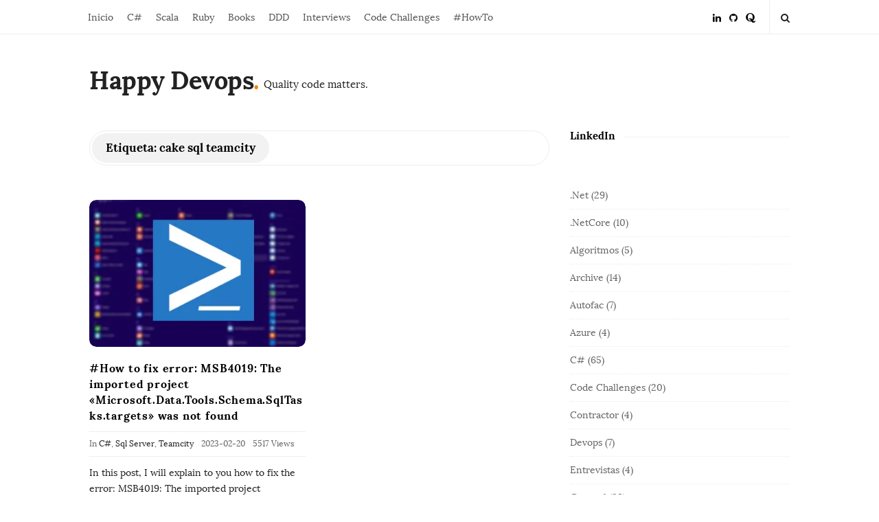

--- FILE ---
content_type: text/html; charset=UTF-8
request_url: https://happydevops.com/tag/cake-sql-teamcity/
body_size: 12459
content:
<!DOCTYPE html>
<html lang="es" class="no-js">
	<head>
		<meta charset="UTF-8">
		<meta name="viewport" content="width=device-width, initial-scale=1, maximum-scale=1">
		<meta http-equiv="X-UA-Compatible" content="IE=edge">
		<link rel="profile" href="https://gmpg.org/xfn/11">
		<link rel="pingback" href="https://happydevops.com/xmlrpc.php">
				<!--[if lt IE 9]>
		<script src="https://happydevops.com/wp-content/themes/writing/js/html5.js"></script>
		<![endif]-->
		<script>(function(){document.documentElement.className='js'})();</script>

		<meta name='robots' content='noindex, follow' />
<!-- Jetpack Site Verification Tags -->
<meta name="msvalidate.01" content="7ACD31B4B996C1B22162631893C42DF5" />

	<!-- This site is optimized with the Yoast SEO Premium plugin v23.3 (Yoast SEO v26.5) - https://yoast.com/wordpress/plugins/seo/ -->
	<title>cake sql teamcity archivos &#8211; Happy Devops</title>
	<meta property="og:locale" content="es_ES" />
	<meta property="og:type" content="article" />
	<meta property="og:title" content="cake sql teamcity archivos" />
	<meta property="og:url" content="https://happydevops.com/tag/cake-sql-teamcity/" />
	<meta property="og:site_name" content="Happy Devops" />
	<meta name="twitter:card" content="summary_large_image" />
	<script type="application/ld+json" class="yoast-schema-graph">{"@context":"https://schema.org","@graph":[{"@type":"CollectionPage","@id":"https://happydevops.com/tag/cake-sql-teamcity/","url":"https://happydevops.com/tag/cake-sql-teamcity/","name":"cake sql teamcity archivos &#8211; Happy Devops","isPartOf":{"@id":"https://happydevops.com/#website"},"primaryImageOfPage":{"@id":"https://happydevops.com/tag/cake-sql-teamcity/#primaryimage"},"image":{"@id":"https://happydevops.com/tag/cake-sql-teamcity/#primaryimage"},"thumbnailUrl":"https://i0.wp.com/happydevops.com/wp-content/uploads/2020/01/20308055572_ae4eb93c5d_o.jpg?fit=1024%2C768&ssl=1","breadcrumb":{"@id":"https://happydevops.com/tag/cake-sql-teamcity/#breadcrumb"},"inLanguage":"es"},{"@type":"ImageObject","inLanguage":"es","@id":"https://happydevops.com/tag/cake-sql-teamcity/#primaryimage","url":"https://i0.wp.com/happydevops.com/wp-content/uploads/2020/01/20308055572_ae4eb93c5d_o.jpg?fit=1024%2C768&ssl=1","contentUrl":"https://i0.wp.com/happydevops.com/wp-content/uploads/2020/01/20308055572_ae4eb93c5d_o.jpg?fit=1024%2C768&ssl=1","width":1024,"height":768,"caption":"https://www.flickr.com/photos/cyberhades/20308055572"},{"@type":"BreadcrumbList","@id":"https://happydevops.com/tag/cake-sql-teamcity/#breadcrumb","itemListElement":[{"@type":"ListItem","position":1,"name":"Portada","item":"https://happydevops.com/"},{"@type":"ListItem","position":2,"name":"cake sql teamcity"}]},{"@type":"WebSite","@id":"https://happydevops.com/#website","url":"https://happydevops.com/","name":"Happy Devops","description":"Quality code matters.","publisher":{"@id":"https://happydevops.com/#/schema/person/1573a5ac0b96734eff46abd80fdba693"},"potentialAction":[{"@type":"SearchAction","target":{"@type":"EntryPoint","urlTemplate":"https://happydevops.com/?s={search_term_string}"},"query-input":{"@type":"PropertyValueSpecification","valueRequired":true,"valueName":"search_term_string"}}],"inLanguage":"es"},{"@type":["Person","Organization"],"@id":"https://happydevops.com/#/schema/person/1573a5ac0b96734eff46abd80fdba693","name":"Gustavo Sánchez","image":{"@type":"ImageObject","inLanguage":"es","@id":"https://happydevops.com/#/schema/person/image/","url":"https://i0.wp.com/happydevops.com/wp-content/uploads/2022/05/PROFILE.jpg?fit=1968%2C1968&ssl=1","contentUrl":"https://i0.wp.com/happydevops.com/wp-content/uploads/2022/05/PROFILE.jpg?fit=1968%2C1968&ssl=1","width":1968,"height":1968,"caption":"Gustavo Sánchez"},"logo":{"@id":"https://happydevops.com/#/schema/person/image/"},"description":"Soy especialista en escribir software de calidad. Mediante el uso de marcos de trabajo, técnicas y automatización de procesos he podido reducir los costes operativos de los sistemas de la empresa. Sistemas confiables y adaptables producen clientes felices.","sameAs":["http://Happydevops.com","https://www.linkedin.com/in/gustavo-sanchez-happydevops/"]}]}</script>
	<!-- / Yoast SEO Premium plugin. -->


<link rel='dns-prefetch' href='//www.googletagmanager.com' />
<link rel='dns-prefetch' href='//stats.wp.com' />
<link rel='dns-prefetch' href='//v0.wordpress.com' />
<link rel='preconnect' href='//c0.wp.com' />
<link rel='preconnect' href='//i0.wp.com' />
<link rel="alternate" type="application/rss+xml" title="Happy Devops &raquo; Feed" href="https://happydevops.com/feed/" />
<link rel="alternate" type="application/rss+xml" title="Happy Devops &raquo; Feed de los comentarios" href="https://happydevops.com/comments/feed/" />
<script type="text/javascript" id="wpp-js" src="https://happydevops.com/wp-content/plugins/wordpress-popular-posts/assets/js/wpp.min.js?ver=7.3.6" data-sampling="0" data-sampling-rate="100" data-api-url="https://happydevops.com/wp-json/wordpress-popular-posts" data-post-id="0" data-token="e3d316f55d" data-lang="0" data-debug="0"></script>
<link rel="alternate" type="application/rss+xml" title="Happy Devops &raquo; Etiqueta cake sql teamcity del feed" href="https://happydevops.com/tag/cake-sql-teamcity/feed/" />
<style id='wp-img-auto-sizes-contain-inline-css' type='text/css'>
img:is([sizes=auto i],[sizes^="auto," i]){contain-intrinsic-size:3000px 1500px}
/*# sourceURL=wp-img-auto-sizes-contain-inline-css */
</style>
<style id='wp-emoji-styles-inline-css' type='text/css'>

	img.wp-smiley, img.emoji {
		display: inline !important;
		border: none !important;
		box-shadow: none !important;
		height: 1em !important;
		width: 1em !important;
		margin: 0 0.07em !important;
		vertical-align: -0.1em !important;
		background: none !important;
		padding: 0 !important;
	}
/*# sourceURL=wp-emoji-styles-inline-css */
</style>
<style id='wp-block-library-inline-css' type='text/css'>
:root{--wp-block-synced-color:#7a00df;--wp-block-synced-color--rgb:122,0,223;--wp-bound-block-color:var(--wp-block-synced-color);--wp-editor-canvas-background:#ddd;--wp-admin-theme-color:#007cba;--wp-admin-theme-color--rgb:0,124,186;--wp-admin-theme-color-darker-10:#006ba1;--wp-admin-theme-color-darker-10--rgb:0,107,160.5;--wp-admin-theme-color-darker-20:#005a87;--wp-admin-theme-color-darker-20--rgb:0,90,135;--wp-admin-border-width-focus:2px}@media (min-resolution:192dpi){:root{--wp-admin-border-width-focus:1.5px}}.wp-element-button{cursor:pointer}:root .has-very-light-gray-background-color{background-color:#eee}:root .has-very-dark-gray-background-color{background-color:#313131}:root .has-very-light-gray-color{color:#eee}:root .has-very-dark-gray-color{color:#313131}:root .has-vivid-green-cyan-to-vivid-cyan-blue-gradient-background{background:linear-gradient(135deg,#00d084,#0693e3)}:root .has-purple-crush-gradient-background{background:linear-gradient(135deg,#34e2e4,#4721fb 50%,#ab1dfe)}:root .has-hazy-dawn-gradient-background{background:linear-gradient(135deg,#faaca8,#dad0ec)}:root .has-subdued-olive-gradient-background{background:linear-gradient(135deg,#fafae1,#67a671)}:root .has-atomic-cream-gradient-background{background:linear-gradient(135deg,#fdd79a,#004a59)}:root .has-nightshade-gradient-background{background:linear-gradient(135deg,#330968,#31cdcf)}:root .has-midnight-gradient-background{background:linear-gradient(135deg,#020381,#2874fc)}:root{--wp--preset--font-size--normal:16px;--wp--preset--font-size--huge:42px}.has-regular-font-size{font-size:1em}.has-larger-font-size{font-size:2.625em}.has-normal-font-size{font-size:var(--wp--preset--font-size--normal)}.has-huge-font-size{font-size:var(--wp--preset--font-size--huge)}.has-text-align-center{text-align:center}.has-text-align-left{text-align:left}.has-text-align-right{text-align:right}.has-fit-text{white-space:nowrap!important}#end-resizable-editor-section{display:none}.aligncenter{clear:both}.items-justified-left{justify-content:flex-start}.items-justified-center{justify-content:center}.items-justified-right{justify-content:flex-end}.items-justified-space-between{justify-content:space-between}.screen-reader-text{border:0;clip-path:inset(50%);height:1px;margin:-1px;overflow:hidden;padding:0;position:absolute;width:1px;word-wrap:normal!important}.screen-reader-text:focus{background-color:#ddd;clip-path:none;color:#444;display:block;font-size:1em;height:auto;left:5px;line-height:normal;padding:15px 23px 14px;text-decoration:none;top:5px;width:auto;z-index:100000}html :where(.has-border-color){border-style:solid}html :where([style*=border-top-color]){border-top-style:solid}html :where([style*=border-right-color]){border-right-style:solid}html :where([style*=border-bottom-color]){border-bottom-style:solid}html :where([style*=border-left-color]){border-left-style:solid}html :where([style*=border-width]){border-style:solid}html :where([style*=border-top-width]){border-top-style:solid}html :where([style*=border-right-width]){border-right-style:solid}html :where([style*=border-bottom-width]){border-bottom-style:solid}html :where([style*=border-left-width]){border-left-style:solid}html :where(img[class*=wp-image-]){height:auto;max-width:100%}:where(figure){margin:0 0 1em}html :where(.is-position-sticky){--wp-admin--admin-bar--position-offset:var(--wp-admin--admin-bar--height,0px)}@media screen and (max-width:600px){html :where(.is-position-sticky){--wp-admin--admin-bar--position-offset:0px}}

/*# sourceURL=wp-block-library-inline-css */
</style><style id='wp-block-categories-inline-css' type='text/css'>
.wp-block-categories{box-sizing:border-box}.wp-block-categories.alignleft{margin-right:2em}.wp-block-categories.alignright{margin-left:2em}.wp-block-categories.wp-block-categories-dropdown.aligncenter{text-align:center}.wp-block-categories .wp-block-categories__label{display:block;width:100%}
/*# sourceURL=https://c0.wp.com/c/6.9/wp-includes/blocks/categories/style.min.css */
</style>
<style id='wp-block-columns-inline-css' type='text/css'>
.wp-block-columns{box-sizing:border-box;display:flex;flex-wrap:wrap!important}@media (min-width:782px){.wp-block-columns{flex-wrap:nowrap!important}}.wp-block-columns{align-items:normal!important}.wp-block-columns.are-vertically-aligned-top{align-items:flex-start}.wp-block-columns.are-vertically-aligned-center{align-items:center}.wp-block-columns.are-vertically-aligned-bottom{align-items:flex-end}@media (max-width:781px){.wp-block-columns:not(.is-not-stacked-on-mobile)>.wp-block-column{flex-basis:100%!important}}@media (min-width:782px){.wp-block-columns:not(.is-not-stacked-on-mobile)>.wp-block-column{flex-basis:0;flex-grow:1}.wp-block-columns:not(.is-not-stacked-on-mobile)>.wp-block-column[style*=flex-basis]{flex-grow:0}}.wp-block-columns.is-not-stacked-on-mobile{flex-wrap:nowrap!important}.wp-block-columns.is-not-stacked-on-mobile>.wp-block-column{flex-basis:0;flex-grow:1}.wp-block-columns.is-not-stacked-on-mobile>.wp-block-column[style*=flex-basis]{flex-grow:0}:where(.wp-block-columns){margin-bottom:1.75em}:where(.wp-block-columns.has-background){padding:1.25em 2.375em}.wp-block-column{flex-grow:1;min-width:0;overflow-wrap:break-word;word-break:break-word}.wp-block-column.is-vertically-aligned-top{align-self:flex-start}.wp-block-column.is-vertically-aligned-center{align-self:center}.wp-block-column.is-vertically-aligned-bottom{align-self:flex-end}.wp-block-column.is-vertically-aligned-stretch{align-self:stretch}.wp-block-column.is-vertically-aligned-bottom,.wp-block-column.is-vertically-aligned-center,.wp-block-column.is-vertically-aligned-top{width:100%}
/*# sourceURL=https://c0.wp.com/c/6.9/wp-includes/blocks/columns/style.min.css */
</style>
<style id='wp-block-group-inline-css' type='text/css'>
.wp-block-group{box-sizing:border-box}:where(.wp-block-group.wp-block-group-is-layout-constrained){position:relative}
/*# sourceURL=https://c0.wp.com/c/6.9/wp-includes/blocks/group/style.min.css */
</style>
<style id='global-styles-inline-css' type='text/css'>
:root{--wp--preset--aspect-ratio--square: 1;--wp--preset--aspect-ratio--4-3: 4/3;--wp--preset--aspect-ratio--3-4: 3/4;--wp--preset--aspect-ratio--3-2: 3/2;--wp--preset--aspect-ratio--2-3: 2/3;--wp--preset--aspect-ratio--16-9: 16/9;--wp--preset--aspect-ratio--9-16: 9/16;--wp--preset--color--black: #000000;--wp--preset--color--cyan-bluish-gray: #abb8c3;--wp--preset--color--white: #ffffff;--wp--preset--color--pale-pink: #f78da7;--wp--preset--color--vivid-red: #cf2e2e;--wp--preset--color--luminous-vivid-orange: #ff6900;--wp--preset--color--luminous-vivid-amber: #fcb900;--wp--preset--color--light-green-cyan: #7bdcb5;--wp--preset--color--vivid-green-cyan: #00d084;--wp--preset--color--pale-cyan-blue: #8ed1fc;--wp--preset--color--vivid-cyan-blue: #0693e3;--wp--preset--color--vivid-purple: #9b51e0;--wp--preset--gradient--vivid-cyan-blue-to-vivid-purple: linear-gradient(135deg,rgb(6,147,227) 0%,rgb(155,81,224) 100%);--wp--preset--gradient--light-green-cyan-to-vivid-green-cyan: linear-gradient(135deg,rgb(122,220,180) 0%,rgb(0,208,130) 100%);--wp--preset--gradient--luminous-vivid-amber-to-luminous-vivid-orange: linear-gradient(135deg,rgb(252,185,0) 0%,rgb(255,105,0) 100%);--wp--preset--gradient--luminous-vivid-orange-to-vivid-red: linear-gradient(135deg,rgb(255,105,0) 0%,rgb(207,46,46) 100%);--wp--preset--gradient--very-light-gray-to-cyan-bluish-gray: linear-gradient(135deg,rgb(238,238,238) 0%,rgb(169,184,195) 100%);--wp--preset--gradient--cool-to-warm-spectrum: linear-gradient(135deg,rgb(74,234,220) 0%,rgb(151,120,209) 20%,rgb(207,42,186) 40%,rgb(238,44,130) 60%,rgb(251,105,98) 80%,rgb(254,248,76) 100%);--wp--preset--gradient--blush-light-purple: linear-gradient(135deg,rgb(255,206,236) 0%,rgb(152,150,240) 100%);--wp--preset--gradient--blush-bordeaux: linear-gradient(135deg,rgb(254,205,165) 0%,rgb(254,45,45) 50%,rgb(107,0,62) 100%);--wp--preset--gradient--luminous-dusk: linear-gradient(135deg,rgb(255,203,112) 0%,rgb(199,81,192) 50%,rgb(65,88,208) 100%);--wp--preset--gradient--pale-ocean: linear-gradient(135deg,rgb(255,245,203) 0%,rgb(182,227,212) 50%,rgb(51,167,181) 100%);--wp--preset--gradient--electric-grass: linear-gradient(135deg,rgb(202,248,128) 0%,rgb(113,206,126) 100%);--wp--preset--gradient--midnight: linear-gradient(135deg,rgb(2,3,129) 0%,rgb(40,116,252) 100%);--wp--preset--font-size--small: 13px;--wp--preset--font-size--medium: 20px;--wp--preset--font-size--large: 36px;--wp--preset--font-size--x-large: 42px;--wp--preset--spacing--20: 0.44rem;--wp--preset--spacing--30: 0.67rem;--wp--preset--spacing--40: 1rem;--wp--preset--spacing--50: 1.5rem;--wp--preset--spacing--60: 2.25rem;--wp--preset--spacing--70: 3.38rem;--wp--preset--spacing--80: 5.06rem;--wp--preset--shadow--natural: 6px 6px 9px rgba(0, 0, 0, 0.2);--wp--preset--shadow--deep: 12px 12px 50px rgba(0, 0, 0, 0.4);--wp--preset--shadow--sharp: 6px 6px 0px rgba(0, 0, 0, 0.2);--wp--preset--shadow--outlined: 6px 6px 0px -3px rgb(255, 255, 255), 6px 6px rgb(0, 0, 0);--wp--preset--shadow--crisp: 6px 6px 0px rgb(0, 0, 0);}:where(.is-layout-flex){gap: 0.5em;}:where(.is-layout-grid){gap: 0.5em;}body .is-layout-flex{display: flex;}.is-layout-flex{flex-wrap: wrap;align-items: center;}.is-layout-flex > :is(*, div){margin: 0;}body .is-layout-grid{display: grid;}.is-layout-grid > :is(*, div){margin: 0;}:where(.wp-block-columns.is-layout-flex){gap: 2em;}:where(.wp-block-columns.is-layout-grid){gap: 2em;}:where(.wp-block-post-template.is-layout-flex){gap: 1.25em;}:where(.wp-block-post-template.is-layout-grid){gap: 1.25em;}.has-black-color{color: var(--wp--preset--color--black) !important;}.has-cyan-bluish-gray-color{color: var(--wp--preset--color--cyan-bluish-gray) !important;}.has-white-color{color: var(--wp--preset--color--white) !important;}.has-pale-pink-color{color: var(--wp--preset--color--pale-pink) !important;}.has-vivid-red-color{color: var(--wp--preset--color--vivid-red) !important;}.has-luminous-vivid-orange-color{color: var(--wp--preset--color--luminous-vivid-orange) !important;}.has-luminous-vivid-amber-color{color: var(--wp--preset--color--luminous-vivid-amber) !important;}.has-light-green-cyan-color{color: var(--wp--preset--color--light-green-cyan) !important;}.has-vivid-green-cyan-color{color: var(--wp--preset--color--vivid-green-cyan) !important;}.has-pale-cyan-blue-color{color: var(--wp--preset--color--pale-cyan-blue) !important;}.has-vivid-cyan-blue-color{color: var(--wp--preset--color--vivid-cyan-blue) !important;}.has-vivid-purple-color{color: var(--wp--preset--color--vivid-purple) !important;}.has-black-background-color{background-color: var(--wp--preset--color--black) !important;}.has-cyan-bluish-gray-background-color{background-color: var(--wp--preset--color--cyan-bluish-gray) !important;}.has-white-background-color{background-color: var(--wp--preset--color--white) !important;}.has-pale-pink-background-color{background-color: var(--wp--preset--color--pale-pink) !important;}.has-vivid-red-background-color{background-color: var(--wp--preset--color--vivid-red) !important;}.has-luminous-vivid-orange-background-color{background-color: var(--wp--preset--color--luminous-vivid-orange) !important;}.has-luminous-vivid-amber-background-color{background-color: var(--wp--preset--color--luminous-vivid-amber) !important;}.has-light-green-cyan-background-color{background-color: var(--wp--preset--color--light-green-cyan) !important;}.has-vivid-green-cyan-background-color{background-color: var(--wp--preset--color--vivid-green-cyan) !important;}.has-pale-cyan-blue-background-color{background-color: var(--wp--preset--color--pale-cyan-blue) !important;}.has-vivid-cyan-blue-background-color{background-color: var(--wp--preset--color--vivid-cyan-blue) !important;}.has-vivid-purple-background-color{background-color: var(--wp--preset--color--vivid-purple) !important;}.has-black-border-color{border-color: var(--wp--preset--color--black) !important;}.has-cyan-bluish-gray-border-color{border-color: var(--wp--preset--color--cyan-bluish-gray) !important;}.has-white-border-color{border-color: var(--wp--preset--color--white) !important;}.has-pale-pink-border-color{border-color: var(--wp--preset--color--pale-pink) !important;}.has-vivid-red-border-color{border-color: var(--wp--preset--color--vivid-red) !important;}.has-luminous-vivid-orange-border-color{border-color: var(--wp--preset--color--luminous-vivid-orange) !important;}.has-luminous-vivid-amber-border-color{border-color: var(--wp--preset--color--luminous-vivid-amber) !important;}.has-light-green-cyan-border-color{border-color: var(--wp--preset--color--light-green-cyan) !important;}.has-vivid-green-cyan-border-color{border-color: var(--wp--preset--color--vivid-green-cyan) !important;}.has-pale-cyan-blue-border-color{border-color: var(--wp--preset--color--pale-cyan-blue) !important;}.has-vivid-cyan-blue-border-color{border-color: var(--wp--preset--color--vivid-cyan-blue) !important;}.has-vivid-purple-border-color{border-color: var(--wp--preset--color--vivid-purple) !important;}.has-vivid-cyan-blue-to-vivid-purple-gradient-background{background: var(--wp--preset--gradient--vivid-cyan-blue-to-vivid-purple) !important;}.has-light-green-cyan-to-vivid-green-cyan-gradient-background{background: var(--wp--preset--gradient--light-green-cyan-to-vivid-green-cyan) !important;}.has-luminous-vivid-amber-to-luminous-vivid-orange-gradient-background{background: var(--wp--preset--gradient--luminous-vivid-amber-to-luminous-vivid-orange) !important;}.has-luminous-vivid-orange-to-vivid-red-gradient-background{background: var(--wp--preset--gradient--luminous-vivid-orange-to-vivid-red) !important;}.has-very-light-gray-to-cyan-bluish-gray-gradient-background{background: var(--wp--preset--gradient--very-light-gray-to-cyan-bluish-gray) !important;}.has-cool-to-warm-spectrum-gradient-background{background: var(--wp--preset--gradient--cool-to-warm-spectrum) !important;}.has-blush-light-purple-gradient-background{background: var(--wp--preset--gradient--blush-light-purple) !important;}.has-blush-bordeaux-gradient-background{background: var(--wp--preset--gradient--blush-bordeaux) !important;}.has-luminous-dusk-gradient-background{background: var(--wp--preset--gradient--luminous-dusk) !important;}.has-pale-ocean-gradient-background{background: var(--wp--preset--gradient--pale-ocean) !important;}.has-electric-grass-gradient-background{background: var(--wp--preset--gradient--electric-grass) !important;}.has-midnight-gradient-background{background: var(--wp--preset--gradient--midnight) !important;}.has-small-font-size{font-size: var(--wp--preset--font-size--small) !important;}.has-medium-font-size{font-size: var(--wp--preset--font-size--medium) !important;}.has-large-font-size{font-size: var(--wp--preset--font-size--large) !important;}.has-x-large-font-size{font-size: var(--wp--preset--font-size--x-large) !important;}
:where(.wp-block-columns.is-layout-flex){gap: 2em;}:where(.wp-block-columns.is-layout-grid){gap: 2em;}
/*# sourceURL=global-styles-inline-css */
</style>
<style id='core-block-supports-inline-css' type='text/css'>
.wp-container-core-columns-is-layout-9d6595d7{flex-wrap:nowrap;}
/*# sourceURL=core-block-supports-inline-css */
</style>

<style id='classic-theme-styles-inline-css' type='text/css'>
/*! This file is auto-generated */
.wp-block-button__link{color:#fff;background-color:#32373c;border-radius:9999px;box-shadow:none;text-decoration:none;padding:calc(.667em + 2px) calc(1.333em + 2px);font-size:1.125em}.wp-block-file__button{background:#32373c;color:#fff;text-decoration:none}
/*# sourceURL=/wp-includes/css/classic-themes.min.css */
</style>
<link rel='stylesheet' id='wordpress-popular-posts-css-css' href='https://happydevops.com/wp-content/plugins/wordpress-popular-posts/assets/css/wpp.css?ver=7.3.6' type='text/css' media='all' />
<link rel='stylesheet' id='asalah-lora-css' href='https://happydevops.com/wp-content/themes/writing/framework/googlefonts/lora.css?ver=e0f5389a4b6f101fdf9e5f2e84a9c01c' type='text/css' media='all' />
<link rel='stylesheet' id='genericons-css' href='https://c0.wp.com/p/jetpack/15.3.1/_inc/genericons/genericons/genericons.css' type='text/css' media='all' />
<link rel='stylesheet' id='bootstrap-css' href='https://happydevops.com/wp-content/themes/writing/framework/bootstrap/css/bootstrap.css?ver=1' type='text/css' media='all' />
<link rel='stylesheet' id='fontawesome-css' href='https://happydevops.com/wp-content/themes/writing/framework/font-awesome/css/font-awesome.min.css?ver=1' type='text/css' media='all' />
<link rel='stylesheet' id='asalah-plugins-css' href='https://happydevops.com/wp-content/themes/writing/pluginstyle.css?ver=1' type='text/css' media='all' />
<link rel='stylesheet' id='asalah-style-css' href='https://happydevops.com/wp-content/themes/writing/style.css?ver=3.791' type='text/css' media='all' />
<script type="text/javascript" src="https://c0.wp.com/c/6.9/wp-includes/js/jquery/jquery.min.js" id="jquery-core-js"></script>
<script type="text/javascript" src="https://c0.wp.com/c/6.9/wp-includes/js/jquery/jquery-migrate.min.js" id="jquery-migrate-js"></script>
<script type="text/javascript" src="https://happydevops.com/wp-content/themes/writing/js/modernizr.js?ver=1" id="asalah-modernizr-js"></script>

<!-- Fragmento de código de la etiqueta de Google (gtag.js) añadida por Site Kit -->
<!-- Fragmento de código de Google Analytics añadido por Site Kit -->
<script type="text/javascript" src="https://www.googletagmanager.com/gtag/js?id=G-KC4X286ND7" id="google_gtagjs-js" async></script>
<script type="text/javascript" id="google_gtagjs-js-after">
/* <![CDATA[ */
window.dataLayer = window.dataLayer || [];function gtag(){dataLayer.push(arguments);}
gtag("set","linker",{"domains":["happydevops.com"]});
gtag("js", new Date());
gtag("set", "developer_id.dZTNiMT", true);
gtag("config", "G-KC4X286ND7");
//# sourceURL=google_gtagjs-js-after
/* ]]> */
</script>
<link rel="https://api.w.org/" href="https://happydevops.com/wp-json/" /><link rel="alternate" title="JSON" type="application/json" href="https://happydevops.com/wp-json/wp/v2/tags/458" /><link rel="EditURI" type="application/rsd+xml" title="RSD" href="https://happydevops.com/xmlrpc.php?rsd" />
<meta name="generator" content="Site Kit by Google 1.170.0" />	<style>img#wpstats{display:none}</style>
		            <style id="wpp-loading-animation-styles">@-webkit-keyframes bgslide{from{background-position-x:0}to{background-position-x:-200%}}@keyframes bgslide{from{background-position-x:0}to{background-position-x:-200%}}.wpp-widget-block-placeholder,.wpp-shortcode-placeholder{margin:0 auto;width:60px;height:3px;background:#dd3737;background:linear-gradient(90deg,#dd3737 0%,#571313 10%,#dd3737 100%);background-size:200% auto;border-radius:3px;-webkit-animation:bgslide 1s infinite linear;animation:bgslide 1s infinite linear}</style>
            <style type="text/css" id="asalah_custom_style_code">@media screen and (min-width: 1050px) {.container { width:1050px; }}@media screen and (min-width: 1221px) {.wp-block-image.alignwide {margin-left: -85px;margin-right: -85px;}}@media screen and (max-width: 1220px) {.wp-block-image.alignwide,
									  .wp-block-embed.alignwide,
									  .wp-block-cover-image.alignwide,
									  .wp-block-cover.alignwide {margin-left: -45px;margin-right: -45px;}}@media screen and (max-width: 1150px) {.wp-block-image.alignwide,
									  .wp-block-embed.alignwide,
									  .wp-block-cover-image.alignwide,
									  .wp-block-cover.alignwide {margin-left: -25px;margin-right: -25px;}}@media screen and (max-width: 1110px) {.wp-block-image.alignwide,
									  .wp-block-embed.alignwide,
									  .wp-block-cover-image.alignwide,
									  .wp-block-cover.alignwide {margin-left: 0px;margin-right: 0px;}}@media screen and (max-width: 1050px) {.wp-block-image.alignwide,
									  .wp-block-embed.alignwide,
									  .wp-block-cover-image.alignwide,
									  .wp-block-cover.alignwide {margin-left: -45px;margin-right: -45px;}}@media screen and (max-width: 798px) {.wp-block-image.alignwide,
									  .wp-block-embed.alignwide,
									  .wp-block-cover-image.alignwide,
									  .wp-block-cover.alignwide {margin-left: 0px;margin-right: 0px;}}.main_content.col-md-12 .blog_single .blog_post_text, .main_content.col-md-9 .blog_single .blog_post_text {}.main_content.col-md-12 .blog_posts_list .blog_post_text, .blog_post_description, .blog_posts_wrapper.masonry_blog_style .blog_post_description, .main_content.col-md-12 .blog_posts_wrapper.list_blog_style.blog_posts_list .blog_post_text, .blog_posts_wrapper.list_blog_style .blog_post_description p, .blog_posts_wrapper.masonry_blog_style .blog_post_description, .blog_posts_wrapper.banner_grid_blog_style .blog_style_featured_other .blog_post_description, .blog_posts_wrapper.list_blog_style .blog_post_description p, .blog_posts_wrapper.banner_list_blog_style .blog_style_featured_other .blog_post_description p {}.blog_posts_list .blog_post .entry-content p:last-of-type { display: inline;}</style><!-- Tracking code easily added by NK Google Analytics -->
<!-- Global site tag (gtag.js) - Google Analytics --><script async src="https://www.googletagmanager.com/gtag/js?id=UA-129442490-1"></script><script>  window.dataLayer = window.dataLayer || [];  function gtag(){dataLayer.push(arguments);}  gtag('js', new Date());  gtag('config', 'UA-129442490-1');</script>	</head>
		<body data-rsssl=1 class="archive tag tag-cake-sql-teamcity tag-458 wp-embed-responsive wp-theme-writing sticky_menu_enabled">

					<!-- Load facebook SDK -->
			<div id="fb-root"></div>
			<script>
			jQuery(document).ready(function() {
								
					(function(d, s, id){
			     var js, fjs = d.getElementsByTagName(s)[0];
			     if (d.getElementById(id)) {return;}
			     js = d.createElement(s); js.id = id; js.async = true;
			     js.src = "//connect.facebook.net/es_ES/sdk.js#xfbml=1&version=v2.11";
			     fjs.parentNode.insertBefore(js, fjs);
			   }(document, 'script', 'facebook-jssdk'));
			 });
			</script>
		    <!-- End Load facebook SDK -->
		
			<!-- top menu area -->
			<div class="sticky_header">
						<div class="top_menu_wrapper">
			<div class="container">
				<div class="mobile_menu_button">
											<span class="mobile_menu_text">Menu</span>
											<div class="writing_mobile_icon"><span></span><span></span><span></span></div>
				</div><!-- end mobile_menu_button -->
							<div class="top_header_items_holder">
											<div class="main_menu pull-left">
							<div class="main_nav"><ul id="menu-menu-superior" class="nav navbar-nav"><li id="menu-item-19" class="menu-item menu-item-type-custom menu-item-object-custom menu-item-home menu-item-19 default_menu"><a href="https://happydevops.com/">Inicio</a></li>
<li id="menu-item-2830" class="menu-item menu-item-type-taxonomy menu-item-object-category menu-item-2830 default_menu"><a href="https://happydevops.com/category/csharp/">C#</a></li>
<li id="menu-item-2829" class="menu-item menu-item-type-taxonomy menu-item-object-category menu-item-2829 default_menu"><a href="https://happydevops.com/category/scala/">Scala</a></li>
<li id="menu-item-2835" class="menu-item menu-item-type-taxonomy menu-item-object-category menu-item-2835 default_menu"><a href="https://happydevops.com/category/ruby/">Ruby</a></li>
<li id="menu-item-2831" class="menu-item menu-item-type-taxonomy menu-item-object-category menu-item-2831 default_menu"><a href="https://happydevops.com/category/general/libros/">Books</a></li>
<li id="menu-item-2832" class="menu-item menu-item-type-taxonomy menu-item-object-category menu-item-2832 default_menu"><a href="https://happydevops.com/category/soft-skills/ddd/">DDD</a></li>
<li id="menu-item-2833" class="menu-item menu-item-type-taxonomy menu-item-object-category menu-item-2833 default_menu"><a href="https://happydevops.com/category/entrevistas/">Interviews</a></li>
<li id="menu-item-2834" class="menu-item menu-item-type-taxonomy menu-item-object-category menu-item-2834 default_menu"><a href="https://happydevops.com/category/code-challenge/">Code Challenges</a></li>
<li id="menu-item-2837" class="menu-item menu-item-type-taxonomy menu-item-object-category menu-item-2837 default_menu"><a href="https://happydevops.com/category/hard-skills/how-to/">#HowTo</a></li>
</ul></div>						</div>
											<div class="header_icons pull-right text_right">

							<!-- start header social icons --> <div class="social_icons_list header_social_icons pull-left"><a rel="nofollow noreferrer" target="_blank" href="https://www.linkedin.com/in/gustavo-sanchez-happydevops/" title="Linked In" class="social_icon social_linkedin social_icon_linkedin"><i class="fa fa-linkedin"></i></a><a rel="nofollow noreferrer" target="_blank" href="https://github.com/HappyDevops" title="Github" class="social_icon social_github social_icon_github"><i class="fa fa-github"></i></a><a rel="nofollow noreferrer" target="_blank" href="https://es.quora.com/profile/Gustavo-Sanchez-12" title="Quora" class="social_icon social_quora social_icon_quora"><i class="fa fa-quora"></i></a></div> <!-- end header social icons --> 								<!-- start search box -->
								<div class="header_search pull-right">
									<form class="search clearfix animated searchHelperFade" method="get" id="searchform" action="https://happydevops.com/">
	<input class="col-md-12 search_text" id="appendedInputButton" placeholder="Hit enter to search" type="text" name="s">
	<input type="hidden" name="post_type" value="post" />
	<i class="fa fa-search"><input type="submit" class="search_submit" id="searchsubmit" value="" /></i>
</form>
								</div>
								<!-- end search box -->
													</div>
									</div> <!-- end .top_header_items_holder -->
			</div> <!-- end container -->
		</div>
					</div> <!-- end sticky_header -->
				<div id="page" class="hfeed site">

			<!-- start site main container -->
			<div class="site_main_container">
				<!-- header -->
					<header class="site_header">

						<!-- top menu area -->
													<div class="invisible_header"></div>
												<!-- header logo wrapper -->
						<div class="header_logo_wrapper  ">
							<div class="container">
										<div class="logo_wrapper">
								<h2 class="site_logo site-title pull-left clearfix">
						<a title="Happy Devops" href="https://happydevops.com/" rel="home">Happy Devops</a><span class="logo_dot skin_color">.</span>
					</h2>
													<p class="title_tagline_beside logo_tagline site_tagline">Quality code matters.</p>
									</div> <!-- logo_wrapper -->
									</div><!-- end container -->
						</div><!-- end .header_logo_wrapper -->

											</header><!-- header -->

				<!-- start stie content -->
				<section id="content" class="site_content">
					<div class="container">
						<div class="row"><main class="main_content archive_page_content col-md-9 pull-left">

	<header class="page-header page_main_title clearfix">
		<h1 class="page-title title">Etiqueta: <span>cake sql teamcity</span></h1>	</header><!-- .page-header -->

	
		<!-- Start posts list wrapper div -->
		<div class="blog_posts_wrapper blog_posts_list clearfix  asalah_blog_global_setting masonry_blog_style">

				<article id="post-3390" class="blog_post_container post-3390 post type-post status-publish format-standard has-post-thumbnail hentry category-csharp category-sql-server category-teamcity tag-cake-sql-teamcity" >

					<div class="asalah_hidden_schemas" style="display:none;">
				<span class="blog_meta_item blog_meta_author"><span class="author vcard"><a class="url fn n" href="https://happydevops.com/author/admin/">Gustavo Sánchez</a></span></span>			</div><!-- end asalah_hidden_schemas-->
				<div class="blog_post clearfix">
		<div class="blog_post_banner blog_post_image"><a href="https://happydevops.com/2023/02/20/error-msb4019-the-imported-project-microsoft-data-tools-schema-sqltasks-targets-was-not-found/" title="#How to fix error: MSB4019: The imported project «Microsoft.Data.Tools.Schema.SqlTasks.targets» was not found"><img width="340" height="231" src="https://i0.wp.com/happydevops.com/wp-content/uploads/2020/01/20308055572_ae4eb93c5d_o.jpg?resize=340%2C231&amp;ssl=1" class="img-responsive wp-post-image" alt="" decoding="async" loading="lazy" sizes="(min-width: 768px) 33.33vw, (min-width: 500px) 50vw, 100vw" /></a>      </div>			<div class="blog_post_title">
				<h2 class="entry-title title post_title"><a href="https://happydevops.com/2023/02/20/error-msb4019-the-imported-project-microsoft-data-tools-schema-sqltasks-targets-was-not-found/" rel="bookmark">#How to fix error: MSB4019: The imported project «Microsoft.Data.Tools.Schema.SqlTasks.targets» was not found</a></h2>			</div><!-- end blog_post_title -->
					<div class="blog_post_meta clearfix">
				<span class="blog_meta_item blog_meta_category">In <a href="https://happydevops.com/category/csharp/" rel="category tag">C#</a>, <a href="https://happydevops.com/category/tools/sql-server/" rel="category tag">Sql Server</a>, <a href="https://happydevops.com/category/tools/teamcity/" rel="category tag">Teamcity</a></span><span class="blog_meta_item blog_meta_tags">Tags <a href="https://happydevops.com/tag/cake-sql-teamcity/" rel="tag">cake sql teamcity</a></span><span class="blog_meta_item blog_meta_date"><span class="screen-reader-text">Publish Date</span><time class="entry-date published" datetime="2023-02-20T19:59:16-06:00">2023-02-20</time></span><span class="blog_meta_item blog_meta_views">5517 Views</span>			</div>
												<div class="entry-content blog_post_text blog_post_description"><!-- Start entry-content div -->
							<p>In this post, I will explain to you how to fix the error: MSB4019: The imported project «Microsoft.Data.Tools.Schema.SqlTasks.targets» was not</p><a href="https://happydevops.com/2023/02/20/error-msb4019-the-imported-project-microsoft-data-tools-schema-sqltasks-targets-was-not-found/" class="more_link more_link_dots"> &hellip; </a>						</div><!-- end entry-content div -->
							
					<div class="blog_post_control clearfix">

				
														<div class="blog_post_control_item blog_post_readmore">
								<a href="https://happydevops.com/2023/02/20/error-msb4019-the-imported-project-microsoft-data-tools-schema-sqltasks-targets-was-not-found/" class="read_more_link">Seguir leyendo...</a>							</div><!-- end .blog_post_readmore -->
														</div><!-- end blog_post_control -->
		
		</div><!-- end blog_post -->
	</article><!-- end #post-## blog_post_container-->
					<div class="ajax_content_container"></div>
					</div> <!-- .blog_posts_wrapper -->

		</main><!-- .main_content -->

			<aside class="side_content widget_area col-md-3 pull-right">
				<h3 class="screen-reader-text">Site Sidebar</h3>
	<div id="secondary" class="secondary">

					<div id="widget-area" class="widget-area" role="complementary">
				<div id="custom_html-6" class="widget_text widget_container widget_content widget widget_custom_html clearfix"><h4 class="widget_title title"><span class="page_header_title">LinkedIn</span></h4><div class="textwidget custom-html-widget"><script type="text/javascript" src="https://platform.linkedin.com/badges/js/profile.js" async defer></script>
<div class="LI-profile-badge"  data-version="v1" data-size="medium" data-locale="es_ES" data-type="vertical" data-theme="light" data-vanity="gustavo-sanchez-happydevops"><a class="LI-simple-link" href='https://mx.linkedin.com/in/gustavo-sanchez-happydevops?trk=profile-badge'></a></div></div></div><div id="block-6" class="widget_container widget_content widget widget_block clearfix">
<div class="wp-block-columns is-layout-flex wp-container-core-columns-is-layout-9d6595d7 wp-block-columns-is-layout-flex">
<div class="wp-block-column is-layout-flow wp-block-column-is-layout-flow" style="flex-basis:100%">
<div class="wp-block-group"><div class="wp-block-group__inner-container is-layout-flow wp-block-group-is-layout-flow"><ul class="wp-block-categories-list wp-block-categories">	<li class="cat-item cat-item-45"><a href="https://happydevops.com/category/net/">.Net</a> (29)
</li>
	<li class="cat-item cat-item-231"><a href="https://happydevops.com/category/netcore/">.NetCore</a> (10)
</li>
	<li class="cat-item cat-item-380"><a href="https://happydevops.com/category/algoritmos/">Algoritmos</a> (5)
</li>
	<li class="cat-item cat-item-464"><a href="https://happydevops.com/category/archive/">Archive</a> (14)
</li>
	<li class="cat-item cat-item-191"><a href="https://happydevops.com/category/autofac-tecnologias/">Autofac</a> (7)
</li>
	<li class="cat-item cat-item-197"><a href="https://happydevops.com/category/azure/">Azure</a> (4)
</li>
	<li class="cat-item cat-item-44"><a href="https://happydevops.com/category/csharp/">C#</a> (65)
</li>
	<li class="cat-item cat-item-381"><a href="https://happydevops.com/category/code-challenge/">Code Challenges</a> (20)
</li>
	<li class="cat-item cat-item-452"><a href="https://happydevops.com/category/contractor/">Contractor</a> (4)
</li>
	<li class="cat-item cat-item-83"><a href="https://happydevops.com/category/devops/">Devops</a> (7)
</li>
	<li class="cat-item cat-item-367"><a href="https://happydevops.com/category/entrevistas/">Entrevistas</a> (4)
</li>
	<li class="cat-item cat-item-4"><a href="https://happydevops.com/category/general/">General</a> (33)
<ul class='children'>
	<li class="cat-item cat-item-52"><a href="https://happydevops.com/category/general/citas/">Citas</a> (4)
</li>
	<li class="cat-item cat-item-121"><a href="https://happydevops.com/category/general/enlaces/">Enlaces</a> (4)
</li>
	<li class="cat-item cat-item-102"><a href="https://happydevops.com/category/general/libros/">Libros</a> (15)
</li>
	<li class="cat-item cat-item-53"><a href="https://happydevops.com/category/general/quotes/">Quotes</a> (6)
</li>
</ul>
</li>
	<li class="cat-item cat-item-168"><a href="https://happydevops.com/category/grafana/">Grafana</a> (3)
</li>
	<li class="cat-item cat-item-134"><a href="https://happydevops.com/category/hard-skills/">Hard Skills</a> (67)
<ul class='children'>
	<li class="cat-item cat-item-72"><a href="https://happydevops.com/category/hard-skills/how-to/">#HowTo</a> (46)
</li>
	<li class="cat-item cat-item-71"><a href="https://happydevops.com/category/hard-skills/code-smells/">Code Smells</a> (6)
</li>
	<li class="cat-item cat-item-37"><a href="https://happydevops.com/category/hard-skills/design-patterns/">Design patterns</a> (8)
</li>
	<li class="cat-item cat-item-62"><a href="https://happydevops.com/category/hard-skills/solid/">SOLID</a> (7)
</li>
	<li class="cat-item cat-item-16"><a href="https://happydevops.com/category/hard-skills/testing/">Testing</a> (13)
</li>
</ul>
</li>
	<li class="cat-item cat-item-142"><a href="https://happydevops.com/category/home-office/">Home office</a> (2)
</li>
	<li class="cat-item cat-item-187"><a href="https://happydevops.com/category/kata/">Katas</a> (76)
</li>
	<li class="cat-item cat-item-183"><a href="https://happydevops.com/category/ruby/">Ruby</a> (9)
</li>
	<li class="cat-item cat-item-306"><a href="https://happydevops.com/category/scala/">Scala</a> (79)
</li>
	<li class="cat-item cat-item-133"><a href="https://happydevops.com/category/soft-skills/">Soft Skills</a> (46)
<ul class='children'>
	<li class="cat-item cat-item-32"><a href="https://happydevops.com/category/soft-skills/agile/">Agile</a> (32)
</li>
	<li class="cat-item cat-item-57"><a href="https://happydevops.com/category/soft-skills/ddd/">DDD</a> (7)
</li>
	<li class="cat-item cat-item-97"><a href="https://happydevops.com/category/soft-skills/kanban/">Kanban</a> (8)
</li>
	<li class="cat-item cat-item-82"><a href="https://happydevops.com/category/soft-skills/lean/">Lean</a> (12)
</li>
	<li class="cat-item cat-item-100"><a href="https://happydevops.com/category/soft-skills/planning/">Planning</a> (7)
</li>
	<li class="cat-item cat-item-31"><a href="https://happydevops.com/category/soft-skills/scrum/">Scrum</a> (7)
</li>
	<li class="cat-item cat-item-75"><a href="https://happydevops.com/category/soft-skills/user-stories/">User Stories</a> (13)
</li>
</ul>
</li>
	<li class="cat-item cat-item-5"><a href="https://happydevops.com/category/tools/">Tools</a> (51)
<ul class='children'>
	<li class="cat-item cat-item-149"><a href="https://happydevops.com/category/tools/autofac/">Autofac</a> (6)
</li>
	<li class="cat-item cat-item-8"><a href="https://happydevops.com/category/tools/best-practices/">Best practices</a> (21)
</li>
	<li class="cat-item cat-item-460"><a href="https://happydevops.com/category/tools/cake/">Cake</a> (1)
</li>
	<li class="cat-item cat-item-269"><a href="https://happydevops.com/category/tools/chilkat/">Chilkat</a> (1)
</li>
	<li class="cat-item cat-item-86"><a href="https://happydevops.com/category/tools/docker/">Docker</a> (2)
</li>
	<li class="cat-item cat-item-80"><a href="https://happydevops.com/category/tools/iis/">IIS</a> (5)
</li>
	<li class="cat-item cat-item-245"><a href="https://happydevops.com/category/tools/polly/">Polly</a> (3)
</li>
	<li class="cat-item cat-item-66"><a href="https://happydevops.com/category/tools/powershell/">Powershell</a> (6)
</li>
	<li class="cat-item cat-item-113"><a href="https://happydevops.com/category/tools/sql-server/">Sql Server</a> (6)
</li>
	<li class="cat-item cat-item-7"><a href="https://happydevops.com/category/tools/teamcity/">Teamcity</a> (8)
</li>
</ul>
</li>
	<li class="cat-item cat-item-1"><a href="https://happydevops.com/category/uncategorized/">Uncategorized</a> (4)
</li>
	<li class="cat-item cat-item-155"><a href="https://happydevops.com/category/wcf/">Wcf</a> (9)
</li>
	<li class="cat-item cat-item-207"><a href="https://happydevops.com/category/xslt/">XSLT</a> (4)
</li>
</ul></div></div>
</div>
</div>
</div>			</div><!-- .widget-area -->
		
	</div><!-- .secondary -->

		</aside>
							</div> <!-- .row -->
					</div> <!-- .container -->
				</section> <!-- #content .site_content -->
								<footer class="site-footer">

					<!-- screen-reader-text for site footer section -->
					<h3 class="screen-reader-text">Site Footer</h3>

					<div class="footer_wrapper">
						<div class="container">

							
													</div><!-- end footer .container -->
					</div><!-- end footer_wrapper -->
				</footer><!-- .site-footer -->
			</div><!-- .site_main_container -->

			<!-- start site side container -->
					</div><!-- #page .site -->

		<!-- show cookies notice -->
		
		<script type="speculationrules">
{"prefetch":[{"source":"document","where":{"and":[{"href_matches":"/*"},{"not":{"href_matches":["/wp-*.php","/wp-admin/*","/wp-content/uploads/*","/wp-content/*","/wp-content/plugins/*","/wp-content/themes/writing/*","/*\\?(.+)"]}},{"not":{"selector_matches":"a[rel~=\"nofollow\"]"}},{"not":{"selector_matches":".no-prefetch, .no-prefetch a"}}]},"eagerness":"conservative"}]}
</script>
    <script type="text/javascript">
        jQuery(document).ready( function() {
       var logo_height = jQuery('.sticky_logo').height();
       jQuery('.invisible_header_logo').height(logo_height);

       var header_height = jQuery('.sticky_header').height();
       jQuery('.invisible_header').height(header_height);
    });

    jQuery(window).on('load resize', function () {
      if (jQuery(window).width() < 768) {
        var mobile_menu_h = jQuery(window).height() - 50 - jQuery('#wpadminbar').height();
        jQuery('.top_header_items_holder').css('max-height', mobile_menu_h);
      }
			jQuery('.sticky_logo').css('top', jQuery('.sticky_header').height());
      if ((jQuery(window).width() < 600) && jQuery('#wpadminbar').length) {
        var scrolling = jQuery(window).scrollTop();
  			var main_navbar_offset = jQuery('.site_header').height();
        var top;
        if (scrolling < jQuery('#wpadminbar').height() - 10) {
          top = jQuery('#wpadminbar').height() - scrolling;
        } else {
          top = 0;
        }
        var sticky_header_offset = jQuery('.sticky_header').height() + top;
        jQuery('.sticky_header').css('top', top);
        jQuery('.sticky_logo').css('top', sticky_header_offset);
      }
    });

  	jQuery(window).scroll(function() {
  			var scrolling = jQuery(window).scrollTop();
  			var main_navbar_offset = jQuery('.site_header').height();
        var top;
				if (jQuery(window).width() > 768) {
	  			if (scrolling > main_navbar_offset) {
	  				jQuery('.sticky_header .header_info_wrapper').not('.mobile_menu_opened .header_info_wrapper').show('slow');
	  			} else if (scrolling < main_navbar_offset) {
	  				jQuery('.sticky_header .header_info_wrapper').not('.mobile_menu_opened .header_info_wrapper').hide('slow');
	  			}
				}

        if ((jQuery(window).width() < 600) && jQuery('#wpadminbar').length) {
          if (scrolling < jQuery('#wpadminbar').height() - 10) {
  					top = jQuery('#wpadminbar').height() - scrolling;
    			} else {
            top = 0;
    			}
        }

        var sticky_header_offset = jQuery('.sticky_header').height() + top;
        jQuery('.sticky_header').css('top', top);
        jQuery('.sticky_logo').css('top', sticky_header_offset);

  	 });



    </script>
  <script type="text/javascript" src="https://happydevops.com/wp-content/themes/writing/framework/bootstrap/js/bootstrap.min.js?ver=2" id="asalah-bootstrap-js"></script>
<script type="text/javascript" src="https://happydevops.com/wp-content/themes/writing/js/asalah.js?ver=3.791" id="asalah-script-js"></script>
<script type="text/javascript" id="jetpack-stats-js-before">
/* <![CDATA[ */
_stq = window._stq || [];
_stq.push([ "view", JSON.parse("{\"v\":\"ext\",\"blog\":\"156947615\",\"post\":\"0\",\"tz\":\"-6\",\"srv\":\"happydevops.com\",\"arch_tag\":\"cake-sql-teamcity\",\"arch_results\":\"1\",\"j\":\"1:15.3.1\"}") ]);
_stq.push([ "clickTrackerInit", "156947615", "0" ]);
//# sourceURL=jetpack-stats-js-before
/* ]]> */
</script>
<script type="text/javascript" src="https://stats.wp.com/e-202604.js" id="jetpack-stats-js" defer="defer" data-wp-strategy="defer"></script>
<script type="text/javascript" id="asalah-ajax-script-js-extra">
/* <![CDATA[ */
var writing_core_vars = {"ajax_load":"https://happydevops.com/wp-content/themes/writing/ajax-load.php","query_vars":"{\"tag\":\"cake-sql-teamcity\"}"};
//# sourceURL=asalah-ajax-script-js-extra
/* ]]> */
</script>
<script type="text/javascript" src="https://happydevops.com/wp-content/themes/writing/js/ajaxpagination.js?ver=3.791" id="asalah-ajax-script-js"></script>
<script id="wp-emoji-settings" type="application/json">
{"baseUrl":"https://s.w.org/images/core/emoji/17.0.2/72x72/","ext":".png","svgUrl":"https://s.w.org/images/core/emoji/17.0.2/svg/","svgExt":".svg","source":{"concatemoji":"https://happydevops.com/wp-includes/js/wp-emoji-release.min.js?ver=e0f5389a4b6f101fdf9e5f2e84a9c01c"}}
</script>
<script type="module">
/* <![CDATA[ */
/*! This file is auto-generated */
const a=JSON.parse(document.getElementById("wp-emoji-settings").textContent),o=(window._wpemojiSettings=a,"wpEmojiSettingsSupports"),s=["flag","emoji"];function i(e){try{var t={supportTests:e,timestamp:(new Date).valueOf()};sessionStorage.setItem(o,JSON.stringify(t))}catch(e){}}function c(e,t,n){e.clearRect(0,0,e.canvas.width,e.canvas.height),e.fillText(t,0,0);t=new Uint32Array(e.getImageData(0,0,e.canvas.width,e.canvas.height).data);e.clearRect(0,0,e.canvas.width,e.canvas.height),e.fillText(n,0,0);const a=new Uint32Array(e.getImageData(0,0,e.canvas.width,e.canvas.height).data);return t.every((e,t)=>e===a[t])}function p(e,t){e.clearRect(0,0,e.canvas.width,e.canvas.height),e.fillText(t,0,0);var n=e.getImageData(16,16,1,1);for(let e=0;e<n.data.length;e++)if(0!==n.data[e])return!1;return!0}function u(e,t,n,a){switch(t){case"flag":return n(e,"\ud83c\udff3\ufe0f\u200d\u26a7\ufe0f","\ud83c\udff3\ufe0f\u200b\u26a7\ufe0f")?!1:!n(e,"\ud83c\udde8\ud83c\uddf6","\ud83c\udde8\u200b\ud83c\uddf6")&&!n(e,"\ud83c\udff4\udb40\udc67\udb40\udc62\udb40\udc65\udb40\udc6e\udb40\udc67\udb40\udc7f","\ud83c\udff4\u200b\udb40\udc67\u200b\udb40\udc62\u200b\udb40\udc65\u200b\udb40\udc6e\u200b\udb40\udc67\u200b\udb40\udc7f");case"emoji":return!a(e,"\ud83e\u1fac8")}return!1}function f(e,t,n,a){let r;const o=(r="undefined"!=typeof WorkerGlobalScope&&self instanceof WorkerGlobalScope?new OffscreenCanvas(300,150):document.createElement("canvas")).getContext("2d",{willReadFrequently:!0}),s=(o.textBaseline="top",o.font="600 32px Arial",{});return e.forEach(e=>{s[e]=t(o,e,n,a)}),s}function r(e){var t=document.createElement("script");t.src=e,t.defer=!0,document.head.appendChild(t)}a.supports={everything:!0,everythingExceptFlag:!0},new Promise(t=>{let n=function(){try{var e=JSON.parse(sessionStorage.getItem(o));if("object"==typeof e&&"number"==typeof e.timestamp&&(new Date).valueOf()<e.timestamp+604800&&"object"==typeof e.supportTests)return e.supportTests}catch(e){}return null}();if(!n){if("undefined"!=typeof Worker&&"undefined"!=typeof OffscreenCanvas&&"undefined"!=typeof URL&&URL.createObjectURL&&"undefined"!=typeof Blob)try{var e="postMessage("+f.toString()+"("+[JSON.stringify(s),u.toString(),c.toString(),p.toString()].join(",")+"));",a=new Blob([e],{type:"text/javascript"});const r=new Worker(URL.createObjectURL(a),{name:"wpTestEmojiSupports"});return void(r.onmessage=e=>{i(n=e.data),r.terminate(),t(n)})}catch(e){}i(n=f(s,u,c,p))}t(n)}).then(e=>{for(const n in e)a.supports[n]=e[n],a.supports.everything=a.supports.everything&&a.supports[n],"flag"!==n&&(a.supports.everythingExceptFlag=a.supports.everythingExceptFlag&&a.supports[n]);var t;a.supports.everythingExceptFlag=a.supports.everythingExceptFlag&&!a.supports.flag,a.supports.everything||((t=a.source||{}).concatemoji?r(t.concatemoji):t.wpemoji&&t.twemoji&&(r(t.twemoji),r(t.wpemoji)))});
//# sourceURL=https://happydevops.com/wp-includes/js/wp-emoji-loader.min.js
/* ]]> */
</script>
	</body>
</html>